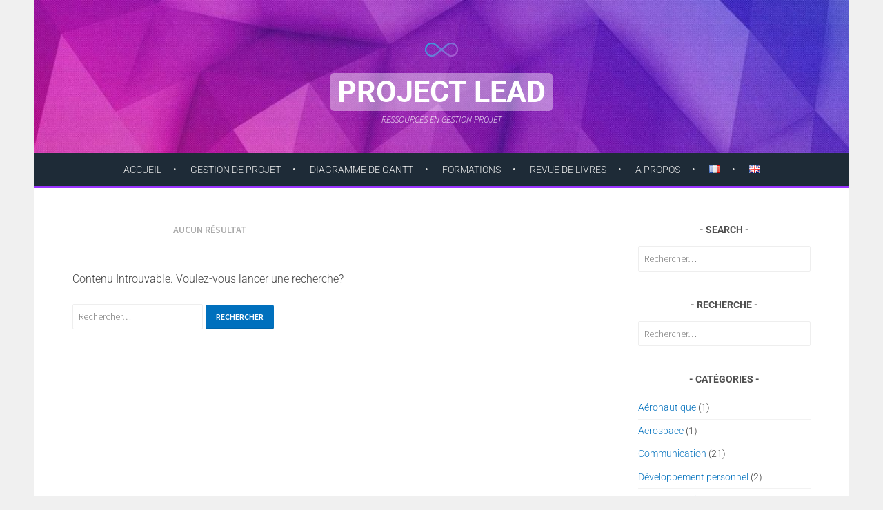

--- FILE ---
content_type: text/css;charset=UTF-8
request_url: https://project-lead.eu/?display_custom_css=css&ver=6.8.3
body_size: 953
content:
/* Flags langue */
.menu .lang-fr_fr a {
    background: transparent url('https://project-lead.eu/wp-content/uploads/2016/07/fr_fr.png') no-repeat center 8px;
	  text-indent: -9999px;
    width: 18px;
}

.menu .lang-en_us a {
    background: transparent url('https://project-lead.eu/wp-content/uploads/2016/07/en_us.png') no-repeat center 8px;
	  text-indent: -9999px;
    width: 18px;
}

/* style links right */
/* entry-title : article title */
a,.entry-title a:hover,.comment-meta a{
    color:#0070bd;
    border-bottom: 0px solid;
}

a:hover {
    color:#e1122a;
    border-bottom: 3px solid #e1122a;
    font-weight: bold;
}

.widget ul > li, .widget ol > li {
    padding: 0.3em 0 0.3em;
}

/* Footer */
.site-footer {
    padding: 8px 34px 8px 34px;
}  
/* Style for header title */ 
.site-branding a + .site-title {
  margin-top: 0.05em;
}

.site-branding a + .site-title a {
  background-color:rgba(255,255,255,0.4);
  border-radius: 5px;
  padding:2px 10px 2px 10px;
  font-size:1.2em;
}

/* style barre menu */
.main-navigation,button{
    background-color:#1E2B37; 
}

.main-navigation a:hover{
    color:#0070bd;
    border-bottom: 0px solid;
}

.main-navigation.toggled ul ul,.main-navigation.toggled ul ul a{
    color:#ccc;
    border-bottom: 0px solid;
}

 .main-navigation {
     border-bottom: 3px solid #9933ff;
     color: #fff;
     display: block;
     padding: 0 0.5em;
}

.nav-menu>li>a:after{
    color:rgba(0,0,0,.3);
}
.main-navigation a,.social-links ul a:before{
    color:#eee
}
.menu-toggle,.menu-toggle:hover,.menu-toggle:focus{
    color:#ccc
}

.site-info a{
    color:#ccc
}
.main-navigation li.current_page_ancestor>a,.main-navigation li.current-menu-ancestor>a{
    color:#ccc
}
.main-navigation a:hover,.main-navigation ul>:hover>a,.main-navigation ul>.focus>a{
    color:#ccc
}
.main-navigation li.current_page_item>a,.main-navigation li.current-menu-item>a{
    color:#ccc
}
.main-navigation li.current_page_item>a .sub-menu li a,.main-navigation li.current-menu-item>a .sub-menu li a,.main-navigation ul ul li.current_page_item>a,.main-navigation ul ul li.current-menu-item>a{
    color:#000
}
body{
    background-color:#f0f0f0
}

.main-navigation .nav-menu>li>a:after,.main-navigation .menu>li>a:after{
    color:#ddd
}



.widget_flickr #flickr_badge_uber_wrapper td a:last-child,.widget-area .milestone-countdown .difference{
    color:#0070bd
}

/* Boutton formulaire couleur */
input[type="button"],input[type="reset"],input[type="submit"],#infinite-handle span{
    background-color:#0070bd
}
input[type="text"]:focus,input[type="email"]:focus,input[type="password"]:focus,input[type="search"]:focus,input[type="url"]:focus,textarea:focus{
    border-color:#0070bd
}
.social-links ul a:before,.footer-widget-area button{
    background-color:#0070bd
}
.site-info a:hover{
    color:#0070bd
}
.footer-widget-area a:hover{
    color:#0070bd
}

/* Hide you may use HTML &amp; hide captcha */
.form-allowed-tags { display: none; }
.grecaptcha-badge{display:none;}

/* Selection color */
::selection {
  background: #e1122a; /* WebKit/Blink Browsers */
  color: white;
}
::-moz-selection {
  background: #e1122a; /* Gecko Browsers */
  color: white;
}

/* title spacing */
h1, h2, h3, h4, h5, h6 {
    letter-spacing: 0px;
}  